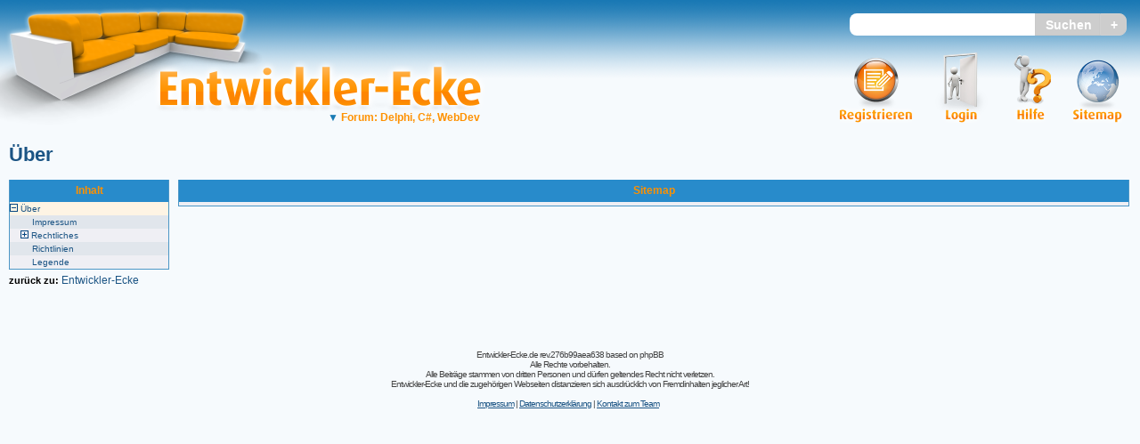

--- FILE ---
content_type: text/html; charset=iso-8859-1
request_url: https://entwickler-ecke.de/ueber.html&sub=,1?sid=f1970ca71df9ca46e61debbee250965a
body_size: 3236
content:
<?xml version="1.0" encoding="iso-8859-1"?>
<!DOCTYPE html PUBLIC "-//W3C//DTD XHTML 1.0 Transitional//EN" "http://www.w3.org/TR/xhtml1/DTD/xhtml1-transitional.dtd">
<html xmlns="http://www.w3.org/1999/xhtml">
<head>
<meta http-equiv="Content-Type" content="text/html; charset=iso-8859-1" />
<meta http-equiv="Content-Style-Type" content="text/css" />
<meta http-equiv="Content-Script-Type" content="text/javascript" />
<meta http-equiv="language" content="DE">

<meta name="DC.creator" content="Christian Stelzmann" />
<meta name="DC.date.created" content="2004-11-05" />
<meta name="DC.description" content="Die Entwickler-Ecke ist eine Community für Entwickler. Unser Fokus liegt auf .NET / C#, Delphi und Web (JavaScript, PHP, HTML, CSS). Wir sind aber offen für Fragen zu allen Sprachen / Plattformen." />
<meta name="DC.format" content="text/html" />
<meta name="DC.language" content="de" />
<meta name="DC.publisher" content="Christian Stelzmann" />
<meta name="DC.rights" content="Copyright 2002 - 2011 by Tino Teuber, Copyright 2011 - 2026 by Christian Stelzmann" />
<meta name="DC.subject" content="Die Entwickler-Ecke ist eine Community für Entwickler. Unser Fokus liegt auf .NET / C#, Delphi und Web (JavaScript, PHP, HTML, CSS). Wir sind aber offen für Fragen zu allen Sprachen / Plattformen." />
<meta name="DC.title" content="Entwickler-Ecke" />
<meta name="DC.type" scheme="DCMIType" content="Text" />
<meta name="abstract" content="Die freundliche Community für .NET, Delphi und Web" />
<meta name="audience" content="all" />
<meta name="author" content="Christian Stelzmann" />
<meta name="copyright" content="Copyright 2002 - 2011 by Tino Teuber, Copyright 2011 - 2026 by Christian Stelzmann" />
<meta name="description" content="Die Entwickler-Ecke ist eine Community für Entwickler. Unser Fokus liegt auf .NET / C#, Delphi und Web (JavaScript, PHP, HTML, CSS). Wir sind aber offen für Fragen zu allen Sprachen / Plattformen." />
<meta name="keywords" content="delphi, pascal, lazarus, c#, .net, web, forum, faq, tutorial, programming, developers, entwickler, programmierer" />
<meta name="page-type" content="faq" />
<meta name="publisher" content="Christian Stelzmann" />
<meta name="revisit-after" content="2 days" />
<meta name="robots" content="index,follow" />
<meta name="verify-v1" content="4JiF55WSOe0b71XGJwkseHqdvmW/ook6cIMT/JYF5AQ=" />
<meta name="format-detection" content="telephone=no">

<link rel="shortcut icon" href="favicon.ico" />
<link rel="stylesheet" type="text/css" href="styles/common.css?rev=28" />
<link rel="stylesheet" type="text/css" href="styles/main.css?rev=28" />

<link rel="alternate" type="application/rss+xml" title="Alle Beiträge" href="rss.php" />
<link rel="alternate" type="application/rss+xml" title="Delphi- &amp; C-Sharp-Forum.de News" href="rss.php?f=2" />


<link rel="top" href="./index.php?sid=5377c7dde10fe32d9155db7dc82a2ea5" title="Entwickler-Ecke Sparten-Übersicht" />
<link rel="search" href="./search.php?sid=5377c7dde10fe32d9155db7dc82a2ea5" title="Suche" />
<link rel="help" href="./faq.php?sid=5377c7dde10fe32d9155db7dc82a2ea5" title="" />
<link rel="author" href="./memberlist.php?sid=5377c7dde10fe32d9155db7dc82a2ea5" title="Mitgliederliste" />

<title>Über - Entwickler-Ecke</title>

<script language="JavaScript" type="text/JavaScript" src="./scripts/jquery.min.js?rev=24"></script>
<script language="JavaScript" type="text/JavaScript" src="./scripts/json2.min.js?rev=24"></script>
<script language="JavaScript" type="text/JavaScript" src="./scripts/common.js?rev=24"></script>
<script language="JavaScript" type="text/JavaScript" src="./scripts/MathJax-2.3.1/MathJax.js?config=EE&amp;locale=de"></script>
<script language="Javascript" type="text/javascript">
<!--
Debug.setDebugMode(0);
$.eeSID('');
//-->
</script>

<script language="JavaScript" type="text/JavaScript" src="./scripts/ajax_tags.js?rev=24"></script>
<script language="JavaScript" type="text/JavaScript" src="./scripts/jquery-ui.autocomplete.min.js?rev=24"></script>
<link rel="stylesheet" type="text/css" href="./styles/jquery-ui.min.css?rev=28" />
<link rel="stylesheet" type="text/css" href="./styles/jquery-ui.structure.min.css?rev=28" />
<link rel="stylesheet" type="text/css" href="./styles/jquery-ui.theme.min.css?rev=28" />

</head>
<body  bgcolor="#E5E5E5" text="#000000" link="#006699" vlink="#5493B4">

<a name="top"></a>
<div class="mainheader">
<div class="mainlogo">
<a href="index.php?sid=5377c7dde10fe32d9155db7dc82a2ea5" title="Home"><img class="crispscaling" style="width: 315px; height: 161px;" src="../graphics/header/sofa.png" alt="Entwickler-Ecke-Logo" border="0" /></a>
<div class="eeLogoText">
<a href="index.php?sid=5377c7dde10fe32d9155db7dc82a2ea5" title="Home"><img style="width: 388px; height: 71px;" src="../graphics/header/entwickler-ecke.png" alt="Entwickler-Ecke" border="0" /></a>
<div class="eeSiteText drop-sensitive" style="font-weight: bold">
<span onclick="return;" class="gen" style="color: #fe9100"><span style="color: #197bb5">&#x25bc;&nbsp;</span>Forum: Delphi, C#, WebDev</span>
<div class="dropdown ie-dropdown">
<a href="index.php?view=df&amp;sid=5377c7dde10fe32d9155db7dc82a2ea5">Delphi-Forum</a>
<a href="index.php?view=csf&amp;sid=5377c7dde10fe32d9155db7dc82a2ea5">C#-Forum</a>
<a href="index.php?view=webf&amp;sid=5377c7dde10fe32d9155db7dc82a2ea5">WebDev-Forum</a>
<a href="index.php?view=dl&amp;sid=5377c7dde10fe32d9155db7dc82a2ea5">Delphi-Library</a>
<a href="index.php?view=csl&amp;sid=5377c7dde10fe32d9155db7dc82a2ea5">C#-Library</a>
<hr />
<a href="index.php?view=uu&amp;sid=5377c7dde10fe32d9155db7dc82a2ea5">zurück zum Standard</a>
<a href="profile.php?mode=editprofile&amp;page=5&amp;sid=5377c7dde10fe32d9155db7dc82a2ea5">Standard ändern</a>
</div>
</div>
</div>
</div>


<div class="headerSearch">
<form style="display: inline;" action="search.php?sid=5377c7dde10fe32d9155db7dc82a2ea5" method="post">
<input title="Suchworte" type="text" class="headerSearchBox" id="header_search_keywords" name="search_keywords" /><input title="Direkt suchen" type="submit" name="headerSearchSubmit" value="Suchen" class="headerSearchButton" /><input title="Suchformular aufrufen" type="submit" value="+" name="headerSearchPlus" class="headerSearchPlus" />
<input name="search_fields" value="all" checked="checked" type="hidden" />
<input name="show_results" value="topics" checked="checked" type="hidden" />
<input name="synonym_search" value="1" checked="checked" type="hidden" />
<input name="website" value="df,csf,webf" checked="checked" type="hidden" />
</form>
<script language="JavaScript" type="text/JavaScript">
Tags.enableAutocomplete("#header_search_keywords",
function(request, response) { Tags.suggestSource(request, response, {forSearch: true}); },
Tags.suggestSearchForSearch,
Tags.suggestSelectForSearch);
</script>
</div>

<div class="mainmenu">
<div class="mainmenuitem drop-sensitive">
<a href="sitemap.php?sid=5377c7dde10fe32d9155db7dc82a2ea5"><img style="width: 55px; height: 81px" src="../graphics/header/sitemap.png" alt="Sitemap" /></a>
<div class="dropdown ie-dropdown">
<table class="droptable">
<tr><td><a href="memberlist.php?sid=5377c7dde10fe32d9155db7dc82a2ea5"><img class="crispscaling" style="width: 58px; height: 36px" src="./graphics/sitemap/users_small.png" alt="Mitgliederliste" /></a></td>
<td><a href="memberlist.php?sid=5377c7dde10fe32d9155db7dc82a2ea5" class="gen">Mitgliederliste</a></td>
</tr>
<tr><td><a href="groupcp.php?sid=5377c7dde10fe32d9155db7dc82a2ea5"><img class="crispscaling" style="width: 70px; height: 36px" src="./graphics/sitemap/group_small.png" alt="Gruppen"/></a></td>
<td><a href="groupcp.php?sid=5377c7dde10fe32d9155db7dc82a2ea5" class="gen">Gruppen</a></td>
</tr>
<tr><td><a href="staff.php?sid=5377c7dde10fe32d9155db7dc82a2ea5"><img class="crispscaling" style="width: 54px; height: 36px" src="./graphics/sitemap/staff_small.png" alt="Das Team" /></a></td>
<td><a href="staff.php?sid=5377c7dde10fe32d9155db7dc82a2ea5" class="gen">Das Team</a></td>
</tr>
<tr><td><a href="sites.php?id=9&amp;sid=5377c7dde10fe32d9155db7dc82a2ea5"><img class="crispscaling" style="width: 29px; height: 36px" src="./graphics/sitemap/guidelines_small.png" alt="Museum"/></a></td>
<td><a href="sites.php?id=9&amp;sid=5377c7dde10fe32d9155db7dc82a2ea5" class="gen">Richtlinien</a></td>
</tr>
<tr><td><a href="viewsynonyms.php?sid=5377c7dde10fe32d9155db7dc82a2ea5"><img class="crispscaling" style="width: 48px; height: 36px" src="./graphics/sitemap/synonyms_small.png" alt="Synonyme"/></a></td>
<td><a href="viewsynonyms.php?sid=5377c7dde10fe32d9155db7dc82a2ea5" class="gen">Synonyme</a></td>
</tr>
</table>
</div>
</div>
<div class="mainmenuitem">
<a href="sites.php?id=19&amp;sub=,19&amp;sid=5377c7dde10fe32d9155db7dc82a2ea5"><img class="crispscaling" style="width: 42px; height: 81px" src="../graphics/header/hilfe.png" alt="Hilfe"/></a>

</div>

<div class="mainmenuitem" style="margin-left: 11px">
<a href="login.php?sid=5377c7dde10fe32d9155db7dc82a2ea5"><img class="crispscaling" style="width: 68px; height: 81px" src="../graphics/header/login.png" alt="Login" /></a>
</div>
<div class="mainmenuitem">
<a href="profile.php?mode=register&amp;sid=5377c7dde10fe32d9155db7dc82a2ea5"><img class="crispscaling" style="width: 81px; height: 81px" src="../graphics/header/register.png" alt="Registrieren"/></a>
</div>

</div>
</div>


<table border="0" cellspacing="0" cellpadding="0"  width="100%" class="overall">
<tr>
<td style="padding-right: 0px">


<div class="navbar nav" style="margin-bottom: 14px">

<a  class="maintitle" href="ueber.html&amp;sid=5377c7dde10fe32d9155db7dc82a2ea5">Über</a><br />







</div>
</td>
</tr>
<tr>
<td valign="top" style="padding-right: 0px; width: 100%">
<div style="padding-right: 2px">



<table width="100%" cellpadding="0" cellspacing="0" border="0">
<tr>
<td valign="top" style="padding-right: 10px">
<table cellpadding="2" cellspacing="0" border="0" class="forumline" style="width: 180px">
<tr>
<th 	align="center" height="25" nowrap="nowrap">Inhalt</th>
</tr>
<tr>
<td class="row1Highlight" style="padding-left: 13px; text-indent: -13px;"><span class="gensmall">
<a href="sites.php?id=1&amp;sub=&amp;sid=5377c7dde10fe32d9155db7dc82a2ea5"><img class="sitecollapse crispscaling" alt="open / close sub" src="./graphics/sites/close.png" border="0" /></a> <a href="ueber.html&amp;sub=,1?sid=5377c7dde10fe32d9155db7dc82a2ea5" class="gensmall">Über</a>
</span></td>
</tr>
<tr>
<td class="row2" style="padding-left: 25px; "><span class="gensmall">
 <a href="impressum.html&amp;sub=,1?sid=5377c7dde10fe32d9155db7dc82a2ea5" class="gensmall">Impressum</a>
</span></td>
</tr>
<tr>
<td class="row1" style="padding-left: 25px; text-indent: -13px;"><span class="gensmall">
<a href="sites.php?id=1&amp;sub=,1,107&amp;sid=5377c7dde10fe32d9155db7dc82a2ea5"><img class="sitecollapse crispscaling" alt="open / close sub" src="./graphics/sites/open.png" border="0" /></a> <a href="rechtliches.html&amp;sub=,1?sid=5377c7dde10fe32d9155db7dc82a2ea5" class="gensmall">Rechtliches</a>
</span></td>
</tr>
<tr>
<td class="row2" style="padding-left: 25px; "><span class="gensmall">
 <a href="richtlinien.html&amp;sub=,1?sid=5377c7dde10fe32d9155db7dc82a2ea5" class="gensmall">Richtlinien</a>
</span></td>
</tr>
<tr>
<td class="row1" style="padding-left: 25px; "><span class="gensmall">
 <a href="legende.html&amp;sub=,1?sid=5377c7dde10fe32d9155db7dc82a2ea5" class="gensmall">Legende</a>
</span></td>
</tr>
</table>
</td>
<td valign="top" width="100%">
<table cellpadding="2" cellspacing="0" border="0" class="forumline" width="100%">
<tr>
<th  colspan="3" align="center" height="25" nowrap="nowrap">Sitemap</th>
</tr>
<tr>
<td colspan="3" class="row1"><div class="postbody">

</div></td>
</tr>
</table>
</td>
</tr>
</table>
</div>
<div class="navbar nav" style="margin-top: 4px">



<div>
<b>zur&uuml;ck zu:</b>
<a href="index.php?sid=5377c7dde10fe32d9155db7dc82a2ea5"  class="gen">Entwickler-Ecke</a>

</div>
</div>


</td>
</tr>
</table>
<p class="copyright" align="center">

<a href="version.php?sid=5377c7dde10fe32d9155db7dc82a2ea5" class="copyright">Entwickler-Ecke.de rev.276b99aea638</a> based on <a href="http://www.phpbb.com" class="copyright">phpBB</a><br />
Alle Rechte vorbehalten.<br />Alle Beiträge stammen von dritten Personen und dürfen geltendes Recht nicht verletzen.<br />Entwickler-Ecke und die zugehörigen Webseiten distanzieren sich ausdrücklich von Fremdinhalten jeglicher Art!<br /><br />
<a href="impressum.html">Impressum</a> | <a href="datenschutz.html">Datenschutzerkl&auml;rung</a> | <a href="vc.php?mode=new&amp;ref_type=0&amp;sid=5377c7dde10fe32d9155db7dc82a2ea5">Kontakt zum Team</a>
&nbsp;</p>

</body>


</html>



--- FILE ---
content_type: text/css
request_url: https://entwickler-ecke.de/styles/main.css?rev=28
body_size: 2292
content:
body {  background-color: #f6fafd;
		margin: 0px; padding: 0px;
		min-width: 900px}

/*Alles, was f?r die Sidebar notwendig ist*/
div.sidebarbox, div.sidebarcontent {
	background-color: #EFEFF4;
}


div.sidebarheader {
    color: #fe9100; font-size: 12px; font-weight : bold;
    height: 25px;
    line-height: 25px;
  /*  background-image: url(../graphics/boxheader.png);     */
  background-color: #288bcb;
    vertical-align: middle;
    text-align: center;
}

div.sidebarbox {
   border-width: 0px 1px 1px 1px; border-color: #4d97c6; border-style: solid;
   width: 180px;
   margin-bottom: 10px;
}

div.sidebarcontent    {
    text-align: left;

    padding: 0px 1px 4px 1px;
}

input.sidebarbutton {
    font-weight : bold;
    vertical-align: middle;
    font-size: 11px; width: 20%;
    height: 17px;
}

/* Forum category titles */
.cattitle,
.cattitle h1
{  font-weight: bold; font-size: 12px ; color : #1b5484  }

.cattitle h1 {
    display: inline;
}
a.cattitle        { text-decoration: none; color : #1b5484; }
a.cattitle:hover{ text-decoration: underline; color : #007dc6;}

/* Forum title: Text and link to the forums used in: index.php */
.forumlink      { font-size: 12px; color : #1b5484; }
a.forumlink     { text-decoration: none; color : #1b5484; }
a.forumlink:hover{ text-decoration: underline; color : #007dc6; }
h2.forumlink {font-weight: normal; display: inline}

/* Forum title small: Text and link to the forums used in: index.php */
.forumsmalllink      { font-weight: bold; font-size: 10px; color : #1b5484; }
a.forumsmalllink     { text-decoration: none; color : #1b5484; }
a.forumsmalllink:hover{ text-decoration: underline; color : #007dc6; }
.forumsmalllink h2 { color : #1b5484; display: inline;  font-size: 10px;}

/* Used for the navigation text, (Page 1,2,3 etc) and the navigation bar when in a forum */
.nav            { font-size: 11px; color : #000000;}
a.nav            { text-decoration: none; color : #1b5484; }
a.nav:hover        { text-decoration: underline; }
.dfnav            { font-weight: bold; font-size: 13px; color : #000000;}
a.dfnav            { text-decoration: none; color : #1b5484; }
a.dfnav:hover        { text-decoration: underline; color : #007dc6; }
.newPM            { font-weight: bold; font-size: 13px; color : #fe9100;}
a.newPM            { text-decoration: none; color : #1b5484; }
a.newPM:hover        { text-decoration: underline; }


div.showSection {margin-right: 3px; width: 75px; text-align: center; border-width: 1px; border-style: solid; border-color: white}

div.showSection a:hover{
		display: block;
		width: 100%;
		background-color: #EFEFF4;
		text-decoration: none;
}
div.showSection a:link{
		display: block;
		width: 100%;
}
div.showSection a:visited{
		display: block;
		width: 100%;
}

table.buttonSection {font-size : 11px; width: 100%; margin-top: 3px; border-width: 1px; border-style: solid; border-color: white}

/* Form elements */
input,textarea, select {
    color : #000000;
    font: normal 11px Verdana, Arial, Helvetica, sans-serif;
}

/* The text input fields background colour */
input.post, textarea.post, select {
    background-color : #FFFFFF;
    border-style: solid;
    border-color : #999999;      
}

input.forumfilter {
    width: 160px;
	height: 15px;
	color: #b4c2cb;
	background-color: #288bcb;
    border-style: solid;
    border-color : #aec0cb;  
}

img.clearforumfilter {
	width: 15px; height: 15px;
	position: absolute; right: 2px; top: 1px;
	display: none;
	cursor: pointer;
}

input { text-indent : 2px; }
/* The buttons used for bbCode styling in message post */
input.button, input.mainoption, input.liteoption, input.sidebarbutton {
    background-color : transparent;
    background-image: url(../graphics/button_bg.png);
    color : #247eb8;
    font-size: 11px; font-family: Verdana, Arial, Helvetica, sans-serif; 
    border-style: solid;
    border-color : #999999; 
    border-radius: 3px;
    -moz-border-radius: 3px;   
    cursor: pointer;    
}
/* The main submit button option */
input.mainoption {    
    font-weight : bold;
}
/* None-bold submit button */
input.liteoption {    
    font-weight : normal;
}
/* This is the line in the posting page which shows the rollover
  help line. This is actually a text box, but if set to be the same
  colour as the background no one will know ;)
*/
.helpline { background-color: #E1E6EC; border-style: none; }
.charcount { color: green; background-color: #EFEFF4; border-style: none; font-size: 10px; text-align: right; width: 30px;}

/* Fancy form styles for IE */
input, textarea, select {
    border-width: 1px;
}
input { text-indent : 2px; }

select.jump{width: 175px;}
form{margin-bottom: 0px;}



div.mainheader {
    width: 100%;
    height: 140px;
    background-image: url(../graphics/header/bg.png); background-repeat: repeat-x;
    margin-bottom: 20px;
    position: relative;
}

div.mainheader img {
    border: 0px;
}


div.mainlogo {
    z-index: 10;
    width: 100%; height: 140px;
    position: absolute; top: 0px; left: 0px;
}

div.eeLogoText {
    z-index: 15;
    width: 388px; height: 100px;
    position: absolute; top: 64px; left: 161px;
}

div.eeSiteText {
    margin-top: -10px;
    float: right;
    margin-right: 10px;
    position: relative;
}

div.mainmenu {
    z-index: 15;
    position:absolute; right: 10px; top: 57px;
}

div.mainmenuitem {
    float: right;
    margin-left: 15px;
    margin-right: 10px;
    height: 100px;
    text-align: center;
    vertical-align: top;
    position: relative;
}

div.dropdown {
    z-index: 20;
    text-align: right;
    position: absolute;
    margin-top: -1px;
    right: -7px;
    padding: 0;
    font-size: 11px;
    background-color: #f6fafd;
    border: 1px black solid;
    border-radius: 2px;
    -moz-border-radius: 2px;

    -moz-box-shadow: 6px 6px 5px #888;
    -webkit-box-shadow: 6px 6px 5px #888;
    box-shadow: 6px 6px 5px #888;
}

div[class^="dropdown"], /*standards compliant addition to div.dropdown*/
div.ie-dropdown { /*class that is toggled for IE*/
    display: none;
}

div.ie-dropdown-visible,
div.ie-dropdown {
    position: absolute;
    padding-top: 0;
}

div.drop-sensitive {
    position: relative;
}

div.drop-sensitive:hover>div.dropdown,
div.dropdown:hover {
    display: block;
}

div.dropdown-left {
    text-align: left;
    right: auto;
    left: 0;
}

div.dropdown a {
    display: block;
    white-space:nowrap;
    padding: 7px 5px;
    color: #1b5484;
}


div.dropdown a,
div.dropdown a:visited,
div.dropdown a:hover {
    text-decoration: none;
    font-weight: normal;
    color: #1b5484;
}

div.dropdown a:hover {
    text-decoration: underline;
}

div.dropdown>a:hover,
div.dropdown .droptable tr:hover {
    background-color: #E1E6EC;
}

div.dropdown .droptable tr.nohover:hover {
    background-color: inherit;
}


div.dropline {
    display: block;
    min-height: 40px;
    height: 45px;
    vertical-align: top;
    text-align: left;
    position: relative;
    padding-left: 42px;
}

table.droptable {
    border-collapse: collapse;
    min-width: 150px;
}

table.droptable td {
    padding: 6px;
}

table.droptable td > a,
table.droptable td > .dropsubline {
    vertical-align: top;
    padding-left: 5px;
}

table.droptable .dropsubline {
    white-space: nowrap;
    line-height: 1.1em;
}

table.droptable a {
    display: inline;
    margin-left: auto;
    padding: 0;
}

div.headerSearch {
    z-index: 15;
    position:absolute; right: 15px; top: 15px;
}

input.headerSearchBox {
    width: 203px;
    height: 25px;
    padding: 0 0 0 5px;
    margin: 0;
    font-size: 12px;
    vertical-align: middle;
    border: none;

    /*	background: url(../graphics/header/search_bg.png) no-repeat top left;  */
    background-color: white;
    border-radius: 8px 0px 0px 8px;
}

input.headerSearchButton {
    width: 73px;
    height: 25px;
    vertical-align: middle;
    border: 0px 1px 0px 0px;
    border-style: solid;
    border-color: #c9c9c9;
    margin: 0;
    color: white;
    font-size: 14px;
    font-weight: bold;
    background-color: #cdcdcd;
}


input.headerSearchPlus {
    width: 30px;
    height: 25px;
    vertical-align: middle;
    border: 0px 0px 0px 1px;
    border-style: solid;
    border-color: #d0d0d0;
    margin: 0;
    color: white;
    font-size: 14px;
    font-weight: bold;
    border-radius: 0px 8px 8px 0px;
    background-color: #cdcdcd;
}

--- FILE ---
content_type: application/javascript
request_url: https://entwickler-ecke.de/scripts/MathJax-2.3.1/localization/de/MathMenu.js
body_size: 2124
content:
/*
 *  /MathJax/localization/de/MathMenu.js
 *
 *  Copyright (c) 2009-2013 The MathJax Consortium
 *
 *  Licensed under the Apache License, Version 2.0 (the "License");
 *  you may not use this file except in compliance with the License.
 *  You may obtain a copy of the License at
 *
 *      http://www.apache.org/licenses/LICENSE-2.0
 *
 *  Unless required by applicable law or agreed to in writing, software
 *  distributed under the License is distributed on an "AS IS" BASIS,
 *  WITHOUT WARRANTIES OR CONDITIONS OF ANY KIND, either express or implied.
 *  See the License for the specific language governing permissions and
 *  limitations under the License.
 */

MathJax.Localization.addTranslation("de","MathMenu",{version:"2.3",isLoaded:true,strings:{Show:"Zeige Mathe als",MathMLcode:"MathML-Code",OriginalMathML:"Original-MathML",TeXCommands:"TeX-Befehle",AsciiMathInput:"AsciiMathML-Eingabe",Original:"Originalformel",ErrorMessage:"Fehlermeldung",Annotation:"Anmerkung",TeX:"TeX",StarMath:"StarMath",Maple:"Maple",ContentMathML:"Content MathML",OpenMath:"OpenMath",texHints:"TeX-Hinweise in MathML anzeigen",Settings:"Math-Einstellungen",ZoomTrigger:"Zoomausl\u00F6ser",Hover:"\u00DCberfahren",Click:"Klick",DoubleClick:"Doppelklick",NoZoom:"Kein Zoom",TriggerRequires:"Ausl\u00F6ser ben\u00F6tigt:",Option:"Option",Alt:"Alt",Command:"\u2318",Control:"Strg",Shift:"Umschalt",ZoomFactor:"Vergr\u00F6\u00DFerungsfaktor",Renderer:"Math-Renderer",MPHandles:"MathPlayer darf verwalten:",MenuEvents:"Men\u00FCereignisse",MouseEvents:"Mausereignisse",MenuAndMouse:"Maus- und Men\u00FCereignisse",FontPrefs:"Schrifteinstellungen",ForHTMLCSS:"F\u00FCr HTML-CSS:",Auto:"Automatisch",TeXLocal:"TeX (Lokal)",TeXWeb:"TeX (Web)",TeXImage:"TeX (Bild)",STIXLocal:"STIX (Lokal)",ContextMenu:"Kontextmen\u00FC",Browser:"Browser",Scale:"Alle Inhalte skalieren \u2026",Discoverable:"Beim \u00DCberfahren hervorheben",Locale:"Sprache",LoadLocale:"Lade von URL \u2026",About:"\u00DCber MathJax",Help:"MathJax-Hilfe",localTeXfonts:"Lokale TeX-Schriften verwenden",webTeXfonts:"Web-TeX-Schriftart verwenden",imagefonts:"Bildschriften verwenden",localSTIXfonts:"Lokale STIX-Schriften verwenden",webSVGfonts:"Web-SVG-Schriften verwenden",genericfonts:"Allgemeine Unicode-Schriften verwenden",wofforotffonts:"WOFF- oder OTF-Schriften",eotffonts:"EOT-Schriften",svgfonts:"SVG-Schriften",WebkitNativeMMLWarning:"Dein Browser scheint kein natives MathML zu unterst\u00FCtzen. Ein Wechsel auf MathML-Ausgabe kann dazu f\u00FChren, dass die Inhalte auf der Seite unlesbar werden.",MSIENativeMMLWarning:"Um die MathML-Ausgabe verarbeiten zu k\u00F6nnen, ben\u00F6tigt der Internet Explorer das MathPlayer-Plugin.",OperaNativeMMLWarning:"Die Unterst\u00FCtzung f\u00FCr MathML bei Opera ist beschr\u00E4nkt. Deshalb kann ein Wechsel auf MathML-Ausgabe verursachen, dass einige Ausdr\u00FCcke nur schlecht gerendert werden k\u00F6nnen.",SafariNativeMMLWarning:"Das native MathML deines Browsers implementiert nicht alle Funktionen, die von MathJax verwendet werden. Deshalb k\u00F6nnen einige Ausdr\u00FCcke nicht richtig gerendert werden.",FirefoxNativeMMLWarning:"Das native MathML deines Browsers implementiert nicht alle Funktionen, die von MathJax verwendet werden. Deshalb k\u00F6nnen einige Ausdr\u00FCcke nicht richtig gerendert werden.",MSIESVGWarning:"SVG ist nicht implementiert in Internet Explorer \u00E4lter als IE9 oder wenn IE8 und niedriger emuliert werden. Der Wechsel auf SVG-Ausgabe hat zur Folge, dass die Inhalte nicht richtig dargestellt werden.",LoadURL:"\u00DCbersetzungsdaten von dieser URL laden:",BadURL:"Die URL sollte f\u00FCr eine JavaScript-Datei sein, die MathJax-\u00DCbersetzungsdaten definiert. JavaScript-Dateinamen sollten enden mit \u201E.js\u201C.",BadData:"\u00DCbersetzungsdaten konnten nicht von %1 geladen werden",SwitchAnyway:"Renderer wechseln?\n\n(OK w\u00E4hlen zum Wechseln, ABBRECHEN zum Fortfahren mit dem aktuellen Renderer)",ScaleMath:"Alle Inhalte skalieren (verglichen mit dem umflie\u00DFenden Text) um",NonZeroScale:"Der Wert sollte nicht null sein",PercentScale:"Der Wert sollte ein Prozentsatz sein (z.\u0026nbsp;B. 120%%)",IE8warning:"Dies deaktiviert das MathJax-Men\u00FC und die Zoomfunktionen, aber du kannst bei einem Ausdruck w\u00E4hrend des Mausklicks die Alt-Taste gedr\u00FCckt halten, um stattdessen das MathJax-Men\u00FC zu erhalten.\n\nMathPlayer-Einstellungen wirklich \u00E4ndern?",IE9warning:"Das MathJax-Kontextmen\u00FC wird deaktiviert, aber du kannst bei einem Ausdruck w\u00E4hrend des Mausklicks die Alt-Taste gedr\u00FCckt halten, um stattdessen das MathJax-Men\u00FC zu erhalten.",NoOriginalForm:"Keine Originalformel verf\u00FCgbar",Close:"Schlie\u00DFen",EqSource:"MathJax-Gleichungsquelle"}});MathJax.Ajax.loadComplete("[MathJax]/localization/de/MathMenu.js");
